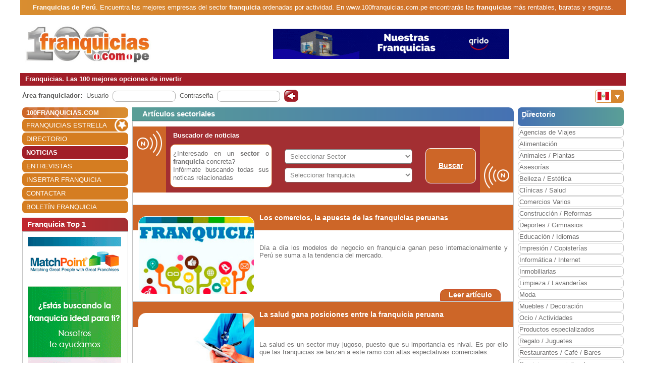

--- FILE ---
content_type: text/html; charset=utf-8
request_url: https://www.100franquicias.com.pe/franquicias-articulos-sectoriales-23.htm
body_size: 8100
content:


<!DOCTYPE html>
<html lang="es" translate="no">
<head>
    <meta charset="utf-8" />
    <meta name="viewport" content="width=device-width, initial-scale=1.0, minimum-scale=1" />

    <meta name="Keywords" content='artículo sectorial, franquicias, franquicia, informacion'>
    <meta name="Description" content='Información franquicias. Todos los artículos sectoriales del sector franquicia los tienes en 100franquicias.com.pe'>

    <link href="/favicon.ico" rel="shortcut icon" />

    <link rel="canonical" href="https://www.100franquicias.com.pe/franquicias-articulos-sectoriales-23.htm" />

    <!-- verificacion de dominio de facebook -->
    <meta name="facebook-domain-verification" content="zato22ohqsuds9dwaz4uytignmv2xx" />
    <meta name="facebook-domain-verification" content="519vm6enevgdnz1ckq0oar47bp9tk0" />
    <!-- end verificacion de dominio de facebook -->

    <!-- etiquetas para facebook -->
    <!-- fin etiquetas facebook-->

    <title>Franquicias. Artículos sectoriales del sector franquicia.</title>

    <!--<link rel="stylesheet" href="~/lib/bootstrap/dist/css/bootstrap.min.css" />
    <link rel="stylesheet" href="~/css/site.css" />
    <link rel="stylesheet" href="~/css/portal100.css" />
    <link rel="stylesheet" href="~/css/portal100media.css" />
    <link rel="stylesheet" href="~/css/flag-icon.min.css" />
    <link rel="stylesheet" href="~/lib/slick/slick.css" />
    <link rel="stylesheet" href="~/lib/slick/slick-theme.css" />
    <link rel="stylesheet" href="~/css/lite-youtube.css" />-->
    <!--<environment include="Development">
        <link rel="stylesheet" href="~/lib/bootstrap/dist/css/bootstrap.min.css" />
        <link rel="stylesheet" href="~/css/site.css" />
    </environment>
    <environment exclude="Development">
        <link rel="stylesheet" href="~/css/site.min.css" />
    </environment>-->
    <link rel="stylesheet" href="/css/site.min.css" />


        <!-- Global site tag (gtag.js) - Google Analytics -->
        <script async src="https://www.googletagmanager.com/gtag/js?id=G-LSRZWJSYWF"></script>
        <script>
            window.dataLayer = window.dataLayer || [];
            function gtag() { dataLayer.push(arguments); }
            gtag('js', new Date());
            gtag('config', 'G-LSRZWJSYWF');
        </script>

    <!-- Google Tag Manager -->
    <script>
        (function (w, d, s, l, i) {
            w[l] = w[l] || []; w[l].push({
                'gtm.start':
                    new Date().getTime(), event: 'gtm.js'
            }); var f = d.getElementsByTagName(s)[0],
                j = d.createElement(s), dl = l != 'dataLayer' ? '&l=' + l : ''; j.async = true; j.src =
                    'https://www.googletagmanager.com/gtm.js?id=' + i + dl; f.parentNode.insertBefore(j, f);
        })(window, document, 'script', 'dataLayer', 'GTM-WWXC9HK');</script>
    <!-- End Google Tag Manager -->

</head>
<body id="body100" no-class="tr-coretext tr-aa-subpixel">

    <!-- Google Tag Manager (noscript) -->
    <noscript>
        <iframe src="https://www.googletagmanager.com/ns.html?id=GTM-WWXC9HK"
                height="0" width="0" style="display:none;visibility:hidden"></iframe>
    </noscript>
    <!-- End Google Tag Manager (noscript) -->

    <header>
            <div class="header100 ">
        <div class="_container text-header-top">
            <strong>Franquicias de Perú</strong>. Encuentra las mejores empresas del sector <strong>franquicia</strong> ordenadas por actividad. En www.100franquicias.com.pe encontrar&aacute;s las <strong>franquicias</strong> m&aacute;s rentables, baratas y seguras.
        </div>
        <div class="_container clearfix img-header row no-gutters">
            <!--<a class="navbar-brand" asp-area="" asp-controller="Home" asp-action="Index">Portal100.Client</a>-->
            <div class="logo_block align-self-center">
                <a href="/" title="100 Franquicias. Directorio de franquicias.">
                    <img class="logo" src='/imagen/logo-pe.jpg' alt="100 franquicias es una guía y directorio de franquicias donde podrás obtener toda la información más importante de las 100 empresas líderes del sector franquicia." />
                </a>
            </div>
            <div class="header_banner col align-self-center  text-lg-center  ">

                        <a href="/banners/277/-/46/Franquicia-grido-helado.htm" target=''> <img class="images" src='/imagenes/banner-1667923808976.gif' alt='franquicias Grido Helado' /></a>
            </div>
            <div class="header_menu align-self-center">
                <nav class="navbar-nav flex-grow-1 navbar-expand-lg navbar-red">
    <button class="navbar-toggler" type="button" data-toggle="collapse" data-target="#navbarNav" aria-controls="navbarNav" aria-expanded="false" aria-label="Toggle navigation">
        <span class="navbar-toggler-icon"></span>
        <span class="align-middle">Menú</span>
    </button>
    <div class="collapse navbar-collapse" id="navbarNav">
        <ul class="navbar-nav flex-grow-1 " id="navbarMenu">
                                <li class="nav-item home">
                                    <a class="nav-link text-white ml-2 font-weight-bold" href="/" title="Franquicias"><h3>100FRANQUICIAS.COM</h3></a>
                                </li>
                                <li class="nav-item">
                                    <a class="nav-link text-white ml-2 franchises_start" href="/franquicias-estrella.htm" title="Franquicias estrella">FRANQUICIAS ESTRELLA</a>
                                </li>
                                <li class="nav-item">
                                    <a class="nav-link text-white ml-2" href="/franquicias-directorio.htm" title="Directorio de franquicias">DIRECTORIO</a>
                                </li>
                                <li class="nav-item active">
                                    <a class="nav-link text-white ml-2" href="/franquicias-actualidad.htm" title="Noticias de franquicias">NOTICIAS</a>
                                </li>
                                <li class="nav-item">
                                    <a class="nav-link text-white ml-2" href="/franquicias-entrevistas.htm" title="Entrevistas de franquicias">ENTREVISTAS</a>
                                </li>
                                <li class="nav-item">
                                    <a class="nav-link text-white ml-2" href="/franquicias-insertar.htm" title="Alta de franquicias">INSERTAR FRANQUICIA</a>
                                </li>
                                <li class="nav-item">
                                    <a class="nav-link text-white ml-2" href="/contactar.htm" title="Contactar con 100franquicias">CONTACTAR</a>
                                </li>
                                <li class="nav-item">
                                    <a class="nav-link text-white ml-2" href="/Boletines/boletin.htm" title="Boletín de la franquicia">BOLET&#xCD;N FRANQUICIA</a>
                                </li>
        </ul>
    </div>
</nav>

                <nav class="navbar-nav flags d-lg-none flex-grow-1 navbar-orange mt-1 navbar-small">
                    <button class="navbar-toggler" type="button" data-toggle="collapse" data-target="#navbarNavFlags" aria-controls="navbarNavFlags" aria-expanded="false" aria-label="Banderas">
    <span class="navbar-toggler-icon-arrow-down"></span>
    <span><img src="/img/flags/pe.jpg" width="23" /></span>
</button>
<div class="collapse navbar-collapse " id="navbarNavFlags">
    <ul class="navbar-nav-flags flex-grow-1 " id="navbarFlags">
            <li class="nav-item">
                <a class="nav-link" href="https://www.100franquicias.com" title="ir a 100franquicias Espa&#xF1;a">
                    <img src="/img/flags/es.jpg" width="23" />
                </a>
            </li>
            <li class="nav-item">
                <a class="nav-link" href="https://www.100franquicias.com.mx" title="ir a 100franquicias M&#xE9;xico">
                    <img src="/img/flags/mx.jpg" width="23" />
                </a>
            </li>
            <li class="nav-item">
                <a class="nav-link" href="https://www.100franquicias.com.co" title="ir a 100franquicias Colombia">
                    <img src="/img/flags/co.jpg" width="23" />
                </a>
            </li>
            <li class="nav-item">
                <a class="nav-link" href="https://www.100franquicias.cl" title="ir a 100franquicias Chile">
                    <img src="/img/flags/cl.jpg" width="23" />
                </a>
            </li>
            <li class="nav-item">
                <a class="nav-link" href="https://www.100franquicias.cr" title="ir a 100franquicias Costa rica">
                    <img src="/img/flags/cr.jpg" width="23" />
                </a>
            </li>
            <li class="nav-item">
                <a class="nav-link" href="https://www.100franquicias.com.ec" title="ir a 100franquicias Ecuador">
                    <img src="/img/flags/ec.jpg" width="23" />
                </a>
            </li>
            <li class="nav-item">
                <a class="nav-link" href="https://www.100franquicias.com.gt" title="ir a 100franquicias Guatemala">
                    <img src="/img/flags/gt.jpg" width="23" />
                </a>
            </li>
            <li class="nav-item">
                <a class="nav-link" href="https://www.100franquicias.com.ar" title="ir a 100franquicias Argentina">
                    <img src="/img/flags/ar.jpg" width="23" />
                </a>
            </li>
            <li class="nav-item">
                <a class="nav-link" href="https://www.100franquicias.us" title="ir a 100franquicias Estados unidos">
                    <img src="/img/flags/us.jpg" width="23" />
                </a>
            </li>
    </ul>

</div>
                </nav>
            </div>
        </div>
        <div class="_container text-header-bottom clearfix">
            Franquicias. Las 100 mejores opciones de invertir
        </div>
        <div class="_container position-relative d-none d-lg-block">
            <div class="float-right mt-2 mr-1">
                <nav class="navbar-nav flags flex-grow-1 navbar-orange">
                    <button class="navbar-toggler" type="button" data-toggle="collapse" data-target="#navbarNavFlags" aria-controls="navbarNavFlags" aria-expanded="false" aria-label="Banderas">
    <span class="navbar-toggler-icon-arrow-down"></span>
    <span><img src="/img/flags/pe.jpg" width="23" /></span>
</button>
<div class="collapse navbar-collapse " id="navbarNavFlags">
    <ul class="navbar-nav-flags flex-grow-1 " id="navbarFlags">
            <li class="nav-item">
                <a class="nav-link" href="https://www.100franquicias.com" title="ir a 100franquicias Espa&#xF1;a">
                    <img src="/img/flags/es.jpg" width="23" />
                </a>
            </li>
            <li class="nav-item">
                <a class="nav-link" href="https://www.100franquicias.com.mx" title="ir a 100franquicias M&#xE9;xico">
                    <img src="/img/flags/mx.jpg" width="23" />
                </a>
            </li>
            <li class="nav-item">
                <a class="nav-link" href="https://www.100franquicias.com.co" title="ir a 100franquicias Colombia">
                    <img src="/img/flags/co.jpg" width="23" />
                </a>
            </li>
            <li class="nav-item">
                <a class="nav-link" href="https://www.100franquicias.cl" title="ir a 100franquicias Chile">
                    <img src="/img/flags/cl.jpg" width="23" />
                </a>
            </li>
            <li class="nav-item">
                <a class="nav-link" href="https://www.100franquicias.cr" title="ir a 100franquicias Costa rica">
                    <img src="/img/flags/cr.jpg" width="23" />
                </a>
            </li>
            <li class="nav-item">
                <a class="nav-link" href="https://www.100franquicias.com.ec" title="ir a 100franquicias Ecuador">
                    <img src="/img/flags/ec.jpg" width="23" />
                </a>
            </li>
            <li class="nav-item">
                <a class="nav-link" href="https://www.100franquicias.com.gt" title="ir a 100franquicias Guatemala">
                    <img src="/img/flags/gt.jpg" width="23" />
                </a>
            </li>
            <li class="nav-item">
                <a class="nav-link" href="https://www.100franquicias.com.ar" title="ir a 100franquicias Argentina">
                    <img src="/img/flags/ar.jpg" width="23" />
                </a>
            </li>
            <li class="nav-item">
                <a class="nav-link" href="https://www.100franquicias.us" title="ir a 100franquicias Estados unidos">
                    <img src="/img/flags/us.jpg" width="23" />
                </a>
            </li>
    </ul>

</div>
                 </nav>
            </div>
        </div>
    </div>
    </header>
    <div class="container-fluid no-padding">
        


        <main role="main" class="pb-3">
                <div class="login_top">
                    <div class="login">
    <div class="title"><strong>Área franquiciador:</strong></div>
    <div class="form">
        <form id="frmAreaLogin" method="POST">
            <input type="hidden" id="entrar" name="entrar" value="entrar">
            <div class="form-group ml-2">
                <label for="staticEmail">Usuario</label>
                <div class="input ml-lg-2">
                    <input type="text" class="form-control" id="usuario" name="usuario" autocomplete="newpassword">
                </div>
            </div>
            <div class="form-group ml-2">
                <label for="inputPassword">Contraseña</label>
                <div class="input ml-lg-2">
                    <input type="password" class="form-control" id="password" name="password" autocomplete="newpassword">
                </div>
            </div>
            <div class="form-group ml-2">
                <span class="clickable-background login-icon">
                    <a id="login" title="Login" onclick="login()">Acceso</a>
                </span>
            </div>
        <input name="__RequestVerificationToken" type="hidden" value="CfDJ8EiFpxdo93VPpqF5MhfTPpqEmnEp4dgy8NkLI6DmWXy9WVkbXBszqo6HlDUYfvZFsFd8cm075qGF7Lc7dGrGfntkZ6UnjiGgHOnmJ9S0rCnwuSliDEjdv3tn6EuqDf3QhtJgmrIl6GgJjesYozIwdio" /></form>
    </div>
</div>
<script>
    function login() {
        var user = $("#frmAreaLogin #usuario").val();
        var password = $("#frmAreaLogin #password").val();
        if ($(".login_top").is(":hidden")) {
            //los del pie, en version movil
            user = $(".login_bottom #frmAreaLogin #usuario").val();
            password = $(".login_bottom #frmAreaLogin #password").val();
        }
        var token = btoa(user + "|" + password);
        var domain = location.host.replace("www", "www.areafranquiciador");
        window.open("https://" + domain + "/login/" + token);
    }
</script>
                </div>
            <div class="content clear-both row no-gutters">
                    <div class="content-left col-auto">
                        <nav class="navbar-nav flex-grow-1 navbar-expand-lg navbar-red">
    <button class="navbar-toggler" type="button" data-toggle="collapse" data-target="#navbarNav" aria-controls="navbarNav" aria-expanded="false" aria-label="Toggle navigation">
        <span class="navbar-toggler-icon"></span>
        <span class="align-middle">Menú</span>
    </button>
    <div class="collapse navbar-collapse" id="navbarNav">
        <ul class="navbar-nav flex-grow-1 " id="navbarMenu">
                                <li class="nav-item home">
                                    <a class="nav-link text-white ml-2 font-weight-bold" href="/" title="Franquicias"><h3>100FRANQUICIAS.COM</h3></a>
                                </li>
                                <li class="nav-item">
                                    <a class="nav-link text-white ml-2 franchises_start" href="/franquicias-estrella.htm" title="Franquicias estrella">FRANQUICIAS ESTRELLA</a>
                                </li>
                                <li class="nav-item">
                                    <a class="nav-link text-white ml-2" href="/franquicias-directorio.htm" title="Directorio de franquicias">DIRECTORIO</a>
                                </li>
                                <li class="nav-item active">
                                    <a class="nav-link text-white ml-2" href="/franquicias-actualidad.htm" title="Noticias de franquicias">NOTICIAS</a>
                                </li>
                                <li class="nav-item">
                                    <a class="nav-link text-white ml-2" href="/franquicias-entrevistas.htm" title="Entrevistas de franquicias">ENTREVISTAS</a>
                                </li>
                                <li class="nav-item">
                                    <a class="nav-link text-white ml-2" href="/franquicias-insertar.htm" title="Alta de franquicias">INSERTAR FRANQUICIA</a>
                                </li>
                                <li class="nav-item">
                                    <a class="nav-link text-white ml-2" href="/contactar.htm" title="Contactar con 100franquicias">CONTACTAR</a>
                                </li>
                                <li class="nav-item">
                                    <a class="nav-link text-white ml-2" href="/Boletines/boletin.htm" title="Boletín de la franquicia">BOLET&#xCD;N FRANQUICIA</a>
                                </li>
        </ul>
    </div>
</nav>


                            <div class="top1 mt-2">
                                

<div class="card red">
    <div class="card-header">
        <h3 class="title">Franquicia Top 1</h3>
    </div>
    <div class="card-body">

                <a href="/banners/347/-/4/Franquicia-matchpoint-consultoria.htm" title='/banners/347/-/4/Franquicia-matchpoint-consultoria.htm' target=''> <img class="images" src='/banner/banner-1685374428334.gif'  alt="Matchpoint" /></a>

    </div>
</div>


                            </div>

                            <div id="bannerInsertFranchise" class="mt-2">
                                


<div class="card red">
    <div class="card-header">
        <h3 class="title">Insertar franquicia</h3>
    </div>
    <div class="card-body">
        <a class="nav-link" href="/franquicias-insertar.htm">
            <span>Su enseña aqui</span><br />
            <img class="logo" src='/imagenes/logo-pe.jpg' alt='100 Per&#xFA;' width="180" /><br />
            <span>A sólo un click</span>
        </a>
    </div>
</div>


                            </div>
                            <div id="bannerNewsletter" class=" mt-2">
                                


<div class="card red">
    <div class="card-header">
        <h3 class="title">Alta boletín</h3>
    </div>
    <div class="card-body">
        <form id="frmBannerNewsletter" class="form_franchise mt-3" novalidate>

            <div class="row mb-1">
                <div class="col-xl-12">
                    <input type="email" class="form-control" id="email" required>
                    <input type="hidden" class="form-control" id="name">
                </div>
            </div>
            <button class="btn btn-red radius p-2" type="submit" id="btnSubmit">Alta</button>
        </form>
    </div>
</div>

                            </div>


                    </div>
                    <div class="content-right col">
                        
<div class="row no-gutters" id="news">
    <div class="col">

            <div class="card blue mb-3">
                <div class="card-header">
                    <span class="title">
                        <h1 class="font-inherit">Artículos sectoriales</h1>
                    </span>
                </div>
                <div class="card-body no-padding-left no-padding-right">
                    <div class="mb-4 d-none d-lg-block">
                        

<div id="news_search" class=" row w-100 no-gutters orange_background">
    <div class="col-auto m-2">
        <img class="logo_insta" src='/img/new_ree_l.png' alt='Buscador de noticias' title="Buscador de noticias" width="50" />
    </div>
    <div class="col red_background">
        <div class="title">Buscador de noticias</div>
        <form id="frmSearchNews" method="get" action="/News/Search">

            <div class="row no-gutters ml-2 mr-2 justify-content-between">

                <div class="text col-xl-4">¿Interesado en un <b>sector</b> o <b>franquicia</b> concreta?<br />Infórmate buscando todas sus noticas relacionadas</div>
                <div class="col-xl-5 align-self-center ml-1 mr-1">
                    <div class="">
                        <div class="mb-2">
                            <select name="sector_id" id="search_news_sectors" onchange="changeSectorNews()">
                                <option value="">Seleccionar Sector</option>
                            <option value="960">Agencias de Viajes</option>
<option value="961">Alimentaci&#xF3;n</option>
<option value="962">Animales / Plantas</option>
<option value="963">Asesor&#xED;as</option>
<option value="964">Belleza / Est&#xE9;tica</option>
<option value="1036">Cl&#xED;nicas / Salud</option>
<option value="1037">Comercios Varios</option>
<option value="1038">Construcci&#xF3;n / Reformas</option>
<option value="1039">Deportes / Gimnasios</option>
<option value="1040">Educaci&#xF3;n / Idiomas</option>
<option value="1041">Impresi&#xF3;n / Copister&#xED;as</option>
<option value="1042">Inform&#xE1;tica / Internet</option>
<option value="1043">Inmobiliarias</option>
<option value="1044">Limpieza / Lavander&#xED;as</option>
<option value="1045">Moda</option>
<option value="1046">Muebles / Decoraci&#xF3;n</option>
<option value="1047">Ocio / Actividades</option>
<option value="1048">Productos especializados</option>
<option value="1049">Regalo / Juguetes</option>
<option value="1050">Restaurantes / Caf&#xE9; / Bares</option>
<option value="1051">Servicios especializados</option>
<option value="1052">Telefon&#xED;a</option>
<option value="1053">Transporte</option>
<option value="1054">Veh&#xED;culos</option>
</select>
                        </div>
                        <div>
                            <select name="franchise_id" id="search_news_franchises">
                                <option value="">Seleccionar franquicia</option>
                            </select>
                        </div>

                    </div>
                </div>
                <div class="col-xl-2 text-center align-self-center">
                    <button class="btn btn-orange radius width-inherit" title="Buscar" type="submit">Buscar</button>
                </div>

            </div>
        </form>
    </div>
    <div class="col-auto m-2 align-self-end">
        <img class="logo_insta" src='/img/new_ree_r.png' title='Buscador de noticias' alt="Buscador de noticias" width="50" />
    </div>
</div>
                    </div>

                        <div class="card-body no-padding">
                            <div class="new no-gutters">
                                <div class="title row no-gutters orange_background ">
                                    <div class="align-self-center">
                                        <a href="/Noticias/2015-12-04-los-comercios-la-apuesta-de-las-franquicias-peruanas.htm" title="Los comercios, la apuesta de las franquicias peruanas"><h4 class="font-inherit">Los comercios, la apuesta de las franquicias peruanas</h4></a>
                                    </div>
                                </div>
                                <div class="row no-gutters content_block  align-items-start">
                                    <div class="img col-auto d-none d-sm-block ">
                                        <a href="/Noticias/2015-12-04-los-comercios-la-apuesta-de-las-franquicias-peruanas.htm" title="Los comercios, la apuesta de las franquicias peruanas">
                                            <img class="images" src='/imagenes/not-61-2.jpg' alt='Los comercios, la apuesta de las franquicias peruanas' />
                                        </a>
                                    </div>
                                    <div class="content col">
                                        <div class="row no-gutters  rowContentOverflow">
                                            <div class="contentOverflow align-self-center">
                                                <p>D&iacute;a a d&iacute;a los modelos de negocio en franquicia ganan peso internacionalmente y Per&uacute; se suma a la tendencia del mercado.</p>
                                            </div>
                                        </div>
                                        <div class="row no-gutters align-items-start justify-content-center rowLinkReadMore2">
                                            <div class="link_read_more2">
                                                <a href="/Noticias/2015-12-04-los-comercios-la-apuesta-de-las-franquicias-peruanas.htm" class="btn btn-orange radius" title="Leer artículo">
                                                    LEER ARTÍCULO
                                                </a>
                                            </div>
                                        </div>
                                    </div>
                                    <div class="link_read_more">
                                        <a href="/Noticias/2015-12-04-los-comercios-la-apuesta-de-las-franquicias-peruanas.htm" class="btn btn-orange mr-4" title="Leer artículo">
                                            Leer artículo
                                        </a>
                                    </div>
                                </div>
                            </div>
                        </div>
                        <div class="card-body no-padding">
                            <div class="new no-gutters">
                                <div class="title row no-gutters orange_background ">
                                    <div class="align-self-center">
                                        <a href="/Noticias/2015-11-06-la-salud-gana-posiciones-entre-la-franquicia-peruana.htm" title="La salud gana posiciones entre la franquicia peruana"><h4 class="font-inherit">La salud gana posiciones entre la franquicia peruana</h4></a>
                                    </div>
                                </div>
                                <div class="row no-gutters content_block  align-items-start">
                                    <div class="img col-auto d-none d-sm-block ">
                                        <a href="/Noticias/2015-11-06-la-salud-gana-posiciones-entre-la-franquicia-peruana.htm" title="La salud gana posiciones entre la franquicia peruana">
                                            <img class="images" src='/imagenes/not-54-2.jpg' alt='La salud gana posiciones entre la franquicia peruana' />
                                        </a>
                                    </div>
                                    <div class="content col">
                                        <div class="row no-gutters  rowContentOverflow">
                                            <div class="contentOverflow align-self-center">
                                                <p>La salud es un sector muy jugoso, puesto que su importancia es nival. Es por ello que las franquicias se lanzan a este ramo con altas espectativas comerciales.&nbsp;</p>
                                            </div>
                                        </div>
                                        <div class="row no-gutters align-items-start justify-content-center rowLinkReadMore2">
                                            <div class="link_read_more2">
                                                <a href="/Noticias/2015-11-06-la-salud-gana-posiciones-entre-la-franquicia-peruana.htm" class="btn btn-orange radius" title="Leer artículo">
                                                    LEER ARTÍCULO
                                                </a>
                                            </div>
                                        </div>
                                    </div>
                                    <div class="link_read_more">
                                        <a href="/Noticias/2015-11-06-la-salud-gana-posiciones-entre-la-franquicia-peruana.htm" class="btn btn-orange mr-4" title="Leer artículo">
                                            Leer artículo
                                        </a>
                                    </div>
                                </div>
                            </div>
                        </div>
                        <div class="card-body no-padding">
                            <div class="new no-gutters">
                                <div class="title row no-gutters orange_background ">
                                    <div class="align-self-center">
                                        <a href="/Noticias/2015-10-13-la-belleza-y-la-estetica-se-consolidan-en-el-sector-de-las-franquicias-peruanas.htm" title="La belleza y la est&#xE9;tica se consolidan en el sector de las franquicias peruanas"><h4 class="font-inherit">La belleza y la est&#xE9;tica se consolidan en el sector de las franquicias peruanas</h4></a>
                                    </div>
                                </div>
                                <div class="row no-gutters content_block  align-items-start">
                                    <div class="img col-auto d-none d-sm-block ">
                                        <a href="/Noticias/2015-10-13-la-belleza-y-la-estetica-se-consolidan-en-el-sector-de-las-franquicias-peruanas.htm" title="La belleza y la est&#xE9;tica se consolidan en el sector de las franquicias peruanas">
                                            <img class="images" src='/imagenes/not-46-2.jpg' alt='La belleza y la est&#xE9;tica se consolidan en el sector de las franquicias peruanas' />
                                        </a>
                                    </div>
                                    <div class="content col">
                                        <div class="row no-gutters  rowContentOverflow">
                                            <div class="contentOverflow align-self-center">
                                                <p>Consumo y demanda de la sociedad peruana muestran un creciente inter&eacute;s por belleza f&iacute;sica, que como todo negocio, tiene su reflejo en forma de franquicia.</p>
                                            </div>
                                        </div>
                                        <div class="row no-gutters align-items-start justify-content-center rowLinkReadMore2">
                                            <div class="link_read_more2">
                                                <a href="/Noticias/2015-10-13-la-belleza-y-la-estetica-se-consolidan-en-el-sector-de-las-franquicias-peruanas.htm" class="btn btn-orange radius" title="Leer artículo">
                                                    LEER ARTÍCULO
                                                </a>
                                            </div>
                                        </div>
                                    </div>
                                    <div class="link_read_more">
                                        <a href="/Noticias/2015-10-13-la-belleza-y-la-estetica-se-consolidan-en-el-sector-de-las-franquicias-peruanas.htm" class="btn btn-orange mr-4" title="Leer artículo">
                                            Leer artículo
                                        </a>
                                    </div>
                                </div>
                            </div>
                        </div>
                        <div class="card-body no-padding">
                            <div class="new no-gutters">
                                <div class="title row no-gutters orange_background ">
                                    <div class="align-self-center">
                                        <a href="/Noticias/2015-09-25-la-educacion-y-los-idiomas-comandan-el-sistema-de-franquicias-en-peru.htm" title="La educaci&#xF3;n y los idiomas comandan el sistema de franquicias en Per&#xFA;"><h4 class="font-inherit">La educaci&#xF3;n y los idiomas comandan el sistema de franquicias en Per&#xFA;</h4></a>
                                    </div>
                                </div>
                                <div class="row no-gutters content_block  align-items-start">
                                    <div class="img col-auto d-none d-sm-block ">
                                        <a href="/Noticias/2015-09-25-la-educacion-y-los-idiomas-comandan-el-sistema-de-franquicias-en-peru.htm" title="La educaci&#xF3;n y los idiomas comandan el sistema de franquicias en Per&#xFA;">
                                            <img class="images" src='/imagenes/not-39-2.jpg' alt='La educaci&#xF3;n y los idiomas comandan el sistema de franquicias en Per&#xFA;' />
                                        </a>
                                    </div>
                                    <div class="content col">
                                        <div class="row no-gutters  rowContentOverflow">
                                            <div class="contentOverflow align-self-center">
                                                <p>La educaci&oacute;n, en resumen, la base de toda una civilizaci&oacute;n y una cultura. En los tiempos modernos sin duda ese sector, ahora comercial, tambi&eacute;n se ha visto tocado por las franquicias.&nbsp;</p>
                                            </div>
                                        </div>
                                        <div class="row no-gutters align-items-start justify-content-center rowLinkReadMore2">
                                            <div class="link_read_more2">
                                                <a href="/Noticias/2015-09-25-la-educacion-y-los-idiomas-comandan-el-sistema-de-franquicias-en-peru.htm" class="btn btn-orange radius" title="Leer artículo">
                                                    LEER ARTÍCULO
                                                </a>
                                            </div>
                                        </div>
                                    </div>
                                    <div class="link_read_more">
                                        <a href="/Noticias/2015-09-25-la-educacion-y-los-idiomas-comandan-el-sistema-de-franquicias-en-peru.htm" class="btn btn-orange mr-4" title="Leer artículo">
                                            Leer artículo
                                        </a>
                                    </div>
                                </div>
                            </div>
                        </div>

                    <div class="mb-4 d-lg-none">
                        

<div id="news_search" class=" row w-100 no-gutters orange_background">
    <div class="col-auto m-2">
        <img class="logo_insta" src='/img/new_ree_l.png' alt='Buscador de noticias' title="Buscador de noticias" width="50" />
    </div>
    <div class="col red_background">
        <div class="title">Buscador de noticias</div>
        <form id="frmSearchNews" method="get" action="/News/Search">

            <div class="row no-gutters ml-2 mr-2 justify-content-between">

                <div class="text col-xl-4">¿Interesado en un <b>sector</b> o <b>franquicia</b> concreta?<br />Infórmate buscando todas sus noticas relacionadas</div>
                <div class="col-xl-5 align-self-center ml-1 mr-1">
                    <div class="">
                        <div class="mb-2">
                            <select name="sector_id" id="search_news_sectors" onchange="changeSectorNews()">
                                <option value="">Seleccionar Sector</option>
                            <option value="960">Agencias de Viajes</option>
<option value="961">Alimentaci&#xF3;n</option>
<option value="962">Animales / Plantas</option>
<option value="963">Asesor&#xED;as</option>
<option value="964">Belleza / Est&#xE9;tica</option>
<option value="1036">Cl&#xED;nicas / Salud</option>
<option value="1037">Comercios Varios</option>
<option value="1038">Construcci&#xF3;n / Reformas</option>
<option value="1039">Deportes / Gimnasios</option>
<option value="1040">Educaci&#xF3;n / Idiomas</option>
<option value="1041">Impresi&#xF3;n / Copister&#xED;as</option>
<option value="1042">Inform&#xE1;tica / Internet</option>
<option value="1043">Inmobiliarias</option>
<option value="1044">Limpieza / Lavander&#xED;as</option>
<option value="1045">Moda</option>
<option value="1046">Muebles / Decoraci&#xF3;n</option>
<option value="1047">Ocio / Actividades</option>
<option value="1048">Productos especializados</option>
<option value="1049">Regalo / Juguetes</option>
<option value="1050">Restaurantes / Caf&#xE9; / Bares</option>
<option value="1051">Servicios especializados</option>
<option value="1052">Telefon&#xED;a</option>
<option value="1053">Transporte</option>
<option value="1054">Veh&#xED;culos</option>
</select>
                        </div>
                        <div>
                            <select name="franchise_id" id="search_news_franchises">
                                <option value="">Seleccionar franquicia</option>
                            </select>
                        </div>

                    </div>
                </div>
                <div class="col-xl-2 text-center align-self-center">
                    <button class="btn btn-orange radius width-inherit" title="Buscar" type="submit">Buscar</button>
                </div>

            </div>
        </form>
    </div>
    <div class="col-auto m-2 align-self-end">
        <img class="logo_insta" src='/img/new_ree_r.png' title='Buscador de noticias' alt="Buscador de noticias" width="50" />
    </div>
</div>
                    </div>
                </div>
                <div class="card-footer">
                    <span class="title background-icon-plus">
                        Artículos sectoriales
                    </span>
                </div>
            </div>
            <div class="row no-gutters mt-3">
                <div class="col-auto d-none d-sm-block">
                    <div class="card blue">
                        <div class="card-header">
                            <div class="card-header">
                                <span class="title d-none d-lg-block">Ver más artículos</span>
                                <span class="title d-block d-lg-none">Ver más </span>
                            </div>
                        </div>
                    </div>
                </div>
                <div class="col align-self-center">
                    
    <ul class="pagination  justify-content-center">
        <li class="page-item"><a class="page-link left" href="/franquicias-articulos-sectoriales-1.htm" aria-label="Anterior">&nbsp;</a></li>
                <li class="page-item"><a class="page-link" href="/franquicias-articulos-sectoriales-20.htm">20</a></li>
                <li class="page-item"><a class="page-link" href="/franquicias-articulos-sectoriales-21.htm">21</a></li>
                <li class="page-item"><a class="page-link" href="/franquicias-articulos-sectoriales-22.htm">22</a></li>
                <li class="page-item active"><a class="page-link" href="/franquicias-articulos-sectoriales-23.htm">23</a></li>
                <li class="page-item"><a class="page-link" href="/franquicias-articulos-sectoriales-24.htm">24</a></li>
        <li class="page-item"><a class="page-link right" href="/franquicias-articulos-sectoriales-24.htm" aria-label="Siguiente">&nbsp;</a></li>
    </ul>

                </div>
                <div class="col-auto d-none d-sm-block ">
                    <div class="card blue inverse">
                        <div class="card-header">
                            <span class="title d-none d-lg-block">Ver más artículos</span>
                            <span class="title d-block d-lg-none">Ver más </span>
                        </div>
                    </div>
                </div>
                <!--<div class="col-auto w-100 d-block d-sm-none mt-3">
                    <div class="card blue">
                        <div class="card-header">
                            <div class="card-header">
                                <a class="title">Ver más artículos</a>
                            </div>
                        </div>
                    </div>
                </div>-->
            </div>



    </div>

    <div class="col-auto width-210 d-none d-xl-block" id="otherNewsList">
            
<ul class="navbar-nav sectors flex-grow-1">
    <li class="nav-item"><span class="sectors1"><h3 class="font-weight-bold sectors2">Directorio</h3></span></li>
                <li class="nav-item">
                    <a href="/franquicias/agencias-de-viajes/franquicias.htm" class="nav-link" title="Franquicias de Agencias de Viajes">Agencias de Viajes</a>
                </li>
                <li class="nav-item">
                    <a href="/franquicias/alimentacion/franquicias.htm" class="nav-link" title="Franquicias de Alimentaci&#xF3;n">Alimentaci&#xF3;n</a>
                </li>
                <li class="nav-item">
                    <a href="/franquicias/animales-plantas/franquicias.htm" class="nav-link" title="Franquicias de Animales / Plantas">Animales / Plantas</a>
                </li>
                <li class="nav-item">
                    <a href="/franquicias/asesorias/franquicias.htm" class="nav-link" title="Franquicias de Asesor&#xED;as">Asesor&#xED;as</a>
                </li>
                <li class="nav-item">
                    <a href="/franquicias/belleza-estetica/franquicias.htm" class="nav-link" title="Franquicias de Belleza / Est&#xE9;tica">Belleza / Est&#xE9;tica</a>
                </li>
                <li class="nav-item">
                    <a href="/franquicias/clinicas-salud/franquicias.htm" class="nav-link" title="Franquicias de Cl&#xED;nicas / Salud">Cl&#xED;nicas / Salud</a>
                </li>
                <li class="nav-item">
                    <a href="/franquicias/comercios-varios/franquicias.htm" class="nav-link" title="Franquicias de Comercios Varios">Comercios Varios</a>
                </li>
                <li class="nav-item">
                    <a href="/franquicias/construccion-reformas/franquicias.htm" class="nav-link" title="Franquicias de Construcci&#xF3;n / Reformas">Construcci&#xF3;n / Reformas</a>
                </li>
                <li class="nav-item">
                    <a href="/franquicias/deportes-gimnasios/franquicias.htm" class="nav-link" title="Franquicias de Deportes / Gimnasios">Deportes / Gimnasios</a>
                </li>
                <li class="nav-item">
                    <a href="/franquicias/educacion-idiomas/franquicias.htm" class="nav-link" title="Franquicias de Educaci&#xF3;n / Idiomas">Educaci&#xF3;n / Idiomas</a>
                </li>
                <li class="nav-item">
                    <a href="/franquicias/impresion-copisterias/franquicias.htm" class="nav-link" title="Franquicias de Impresi&#xF3;n / Copister&#xED;as">Impresi&#xF3;n / Copister&#xED;as</a>
                </li>
                <li class="nav-item">
                    <a href="/franquicias/informatica-internet/franquicias.htm" class="nav-link" title="Franquicias de Inform&#xE1;tica / Internet">Inform&#xE1;tica / Internet</a>
                </li>
                <li class="nav-item">
                    <a href="/franquicias/inmobiliarias/franquicias.htm" class="nav-link" title="Franquicias de Inmobiliarias">Inmobiliarias</a>
                </li>
                <li class="nav-item">
                    <a href="/franquicias/limpieza-lavanderias/franquicias.htm" class="nav-link" title="Franquicias de Limpieza / Lavander&#xED;as">Limpieza / Lavander&#xED;as</a>
                </li>
                <li class="nav-item">
                    <a href="/franquicias/moda/franquicias.htm" class="nav-link" title="Franquicias de Moda">Moda</a>
                </li>
                <li class="nav-item">
                    <a href="/franquicias/muebles-decoracion/franquicias.htm" class="nav-link" title="Franquicias de Muebles / Decoraci&#xF3;n">Muebles / Decoraci&#xF3;n</a>
                </li>
                <li class="nav-item">
                    <a href="/franquicias/ocio-actividades/franquicias.htm" class="nav-link" title="Franquicias de Ocio / Actividades">Ocio / Actividades</a>
                </li>
                <li class="nav-item">
                    <a href="/franquicias/productos-especializados/franquicias.htm" class="nav-link" title="Franquicias de Productos especializados">Productos especializados</a>
                </li>
                <li class="nav-item">
                    <a href="/franquicias/regalo-juguetes/franquicias.htm" class="nav-link" title="Franquicias de Regalo / Juguetes">Regalo / Juguetes</a>
                </li>
                <li class="nav-item">
                    <a href="/franquicias/restaurantes-cafe-bares/franquicias.htm" class="nav-link" title="Franquicias de Restaurantes / Caf&#xE9; / Bares">Restaurantes / Caf&#xE9; / Bares</a>
                </li>
                <li class="nav-item">
                    <a href="/franquicias/servicios-especializados/franquicias.htm" class="nav-link" title="Franquicias de Servicios especializados">Servicios especializados</a>
                </li>
                <li class="nav-item">
                    <a href="/franquicias/telefonia/franquicias.htm" class="nav-link" title="Franquicias de Telefon&#xED;a">Telefon&#xED;a</a>
                </li>
                <li class="nav-item">
                    <a href="/franquicias/transporte/franquicias.htm" class="nav-link" title="Franquicias de Transporte">Transporte</a>
                </li>
                <li class="nav-item">
                    <a href="/franquicias/vehiculos/franquicias.htm" class="nav-link" title="Franquicias de Veh&#xED;culos">Veh&#xED;culos</a>
                </li>
</ul>

    </div>
</div>
                    </div>
            </div>
        </main>
    </div>

    <footer class="border-top footer footer100">
        <div class="_container row no-gutters">
            

<div class="logo col-auto">
    <img class="logo_logo" src='/imagen/logo-pe-footer.png' alt='100 Per&#xFA;' />
    <p>www.100franquicias.com.pe</p>
</div>
<div class="icons col-auto">
    <a href="https://www.100franquicias.com/Noticias/2016-10-24-100franquiciascom-recibe-el-Premio-Nacional-de-Franquicia.htm" title="XXI Premio Nacional de Franquicia">
        <img class="logo_premio" src='/img/premio_100.png' alt="XXI Premio Nacional de Franquicia" />
    </a>
</div>
<div class="info col">
    C/ Coso 67 - 75, 4ºF<br />50001 Zaragoza - España<br />
    Tlf. 0034 &#x2B; 976 228 839
</div>
<div class="social col">
    <div class="social1">
        <div class="social_block">
            <a href="https://www.facebook.com/100franquicias" title="100 Per&#xFA; en Facebook">
                <img class="logo_fb" src='/img/facebook_100.png' alt="100 Per&#xFA; en Facebook" />
            </a>
        </div>
        <div class="social_block">
            <a href="https://www.twitter.com/100franquicias" title="100 Per&#xFA; en Twitter">
                <img class="logo_twitter" src='/img/twitter_100.png' alt="100 Per&#xFA; en Twitter" />
            </a>
        </div>
        <div class="social_block">
            <a href="https://www.instagram.com/100franquicias.portal" title="100 Per&#xFA; en Instagram">
                <img class="logo_insta" src='/img/insta_100.png' alt="100 Per&#xFA; en Instagram" />
            </a>
        </div>
        <div class="social_block logo_premio_block" style="display: none">
            <a href="https://www.100franquicias.com/Noticias/2016-10-24-100franquiciascom-recibe-el-Premio-Nacional-de-Franquicia.htm" title="XXI Premio Nacional de Franquicia">
                <img src='/img/premio_100.png' alt="XXI Premio Nacional de Franquicia" />
            </a>
        </div>
    </div>
    <div class="links">
        <a href="/franquicias-nota-legal.htm" title="Nota legal">Nota Legal</a> |
        <a href="/franquicias-estipulaciones-comerciales.htm" title="Estipulaciones comerciales">
            Estipulaciones comerciales
        </a> |
        <a href="/otros-datos.htm" title="Otros datos">
            Otros datos
        </a>
    </div>
</div>

        </div>
    </footer>


    <div class="modal fade" id="messageSend" role="dialog">
        <div class="modal-dialog" role="document">
            <div class="modal-content">
                <div class="modal-header">
                    <span class="modal-title" id="messageTitle"></span>
                    <button type="button" class="close" data-dismiss="modal" aria-label="Close">
                        <span aria-hidden="true">&times;</span>
                    </button>
                </div>
                <div class="modal-body row">
                    <div id="messageContent" class="col align-self-center">
                        <span class="span1"></span><br />
                        <span class="span2"></span>
                    </div>
                </div>
                <div class="modal-footer">
                    <button id="btnAcept" type="button" class="btn radius" data-dismiss="modal">Aceptar</button>
                </div>
            </div>
        </div>
    </div>

    <div class="modal fade" id="modalIncorrectPortal" role="dialog">
        <div class="modal-dialog" role="document">
            <div class="modal-content">
                <div class="modal-header orange">
                    <span class="modal-title" id="messageTitle">Navegación desde otro país</span>
                    <button type="button" class="close" data-dismiss="modal" aria-label="Close">
                        <span aria-hidden="true">&times;</span>
                    </button>
                </div>
                <div class="modal-body">

                </div>
                <div class="modal-footer">
                    <a id="btnCancel" class="btn radius" href="javascript: closeCountrymodal()">Cancelar</a>
                    <a id="btnRedirect" class="btn radius btn-orange" href="javascript: goToCountryRedirect()">Ir al portal</a>
                </div>
            </div>
        </div>
    </div>

    <script src="/lib/jquery/dist/jquery.js"></script>
    <script src="/js/site.js?v=rFDmEpRygfsya2kKXP6gwdynaiieztMu_lbCeGYxvbI"></script>
    <script type="text/javascript" src="/lib/jquery-validation/dist/jquery.validate.min.js"></script>
    <script type="text/javascript" src="/lib/jquery-validation/dist/messages_es.js"></script>
    <script src="/lib/bootstrap/dist/js/bootstrap.min.js"></script>
    <script src="/lib/slick/slick.min.js"></script>
    <script src="/lib/youtube/lite-youtube.js"></script>

    <!--<script src="~/js/site.min.js"></script>-->


    

    <script>
        //pobnemos puntos suspensivos
        function autoClamp() {
            $(".lines-clamp-auto").each(function (idx, item) {
                if ($(item).height() > $(item).parent().height()) {
                    $(item).addClass("ellipsis");
                } else {
                    $(item).removeClass("ellipsis");
                }
            });
        }
        $(window).resize(function () {
            setTimeout(function () {
                autoClamp();
            }, 500);
        });
        autoClamp();
    </script>

</body>
</html>


<!-- web vitasl -->
<script>
    (function () {
        var script = document.createElement('script');
        script.src = 'https://unpkg.com/web-vitals/dist/web-vitals.iife.js';
        script.onload = function () {
            webVitals.getCLS(console.log);
            //webVitals.getFID(console.log);
            //webVitals.getLCP(console.log);
        }
        document.head.appendChild(script);
    }())
</script>